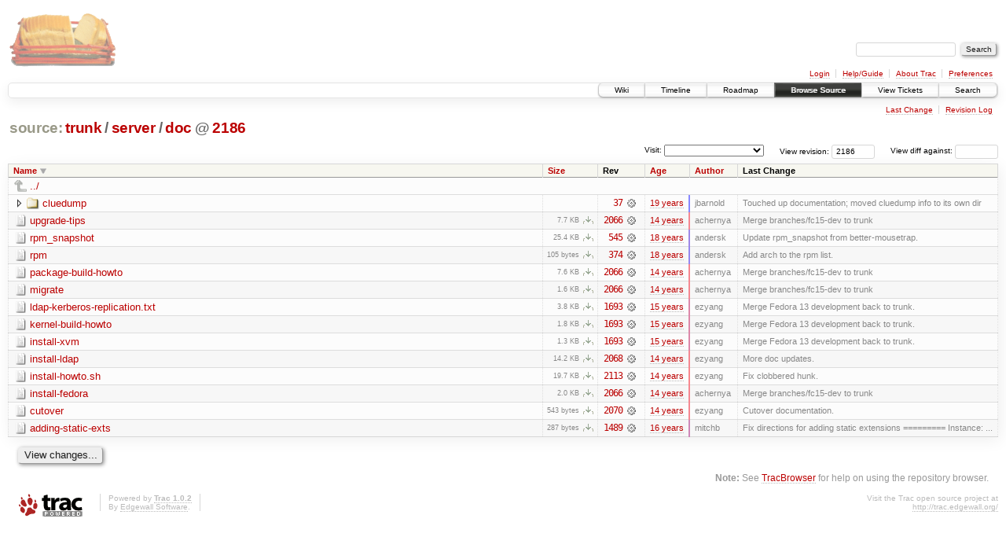

--- FILE ---
content_type: text/html;charset=utf-8
request_url: https://scripts.mit.edu/trac/browser/trunk/server/doc?rev=2186&desc=1
body_size: 24097
content:
<!DOCTYPE html PUBLIC "-//W3C//DTD XHTML 1.0 Strict//EN" "http://www.w3.org/TR/xhtml1/DTD/xhtml1-strict.dtd">
<html xmlns="http://www.w3.org/1999/xhtml">
  
  


  <head>
    <title>
      doc in trunk/server
     – scripts.mit.edu
    </title>
      <meta http-equiv="Content-Type" content="text/html; charset=UTF-8" />
      <meta http-equiv="X-UA-Compatible" content="IE=edge" />
    <!--[if IE]><script type="text/javascript">
      if (/^#__msie303:/.test(window.location.hash))
        window.location.replace(window.location.hash.replace(/^#__msie303:/, '#'));
    </script><![endif]-->
        <link rel="search" href="/trac/search" />
        <link rel="help" href="/trac/wiki/TracGuide" />
        <link rel="up" href="/trac/browser/trunk/server?rev=2186&amp;order=name&amp;desc=True" title="Parent directory" />
        <link rel="start" href="/trac/wiki" />
        <link rel="stylesheet" href="/trac/chrome/common/css/trac.css" type="text/css" /><link rel="stylesheet" href="/trac/chrome/common/css/browser.css" type="text/css" />
        <link rel="shortcut icon" href="/trac/chrome/common/trac.ico" type="image/x-icon" />
        <link rel="icon" href="/trac/chrome/common/trac.ico" type="image/x-icon" />
      <link type="application/opensearchdescription+xml" rel="search" href="/trac/search/opensearch" title="Search scripts.mit.edu" />
      <script type="text/javascript" charset="utf-8" src="/trac/chrome/common/js/jquery.js"></script>
      <script type="text/javascript" charset="utf-8" src="/trac/chrome/common/js/babel.js"></script>
      <script type="text/javascript" charset="utf-8" src="/trac/chrome/common/js/trac.js"></script>
      <script type="text/javascript" charset="utf-8" src="/trac/chrome/common/js/search.js"></script>
      <script type="text/javascript" charset="utf-8" src="/trac/chrome/common/js/expand_dir.js"></script>
      <script type="text/javascript" charset="utf-8" src="/trac/chrome/common/js/keyboard_nav.js"></script>
    <script type="text/javascript">
      jQuery(document).ready(function($) {
        $(".trac-autofocus").focus();
        $(".trac-target-new").attr("target", "_blank");
        setTimeout(function() { $(".trac-scroll").scrollToTop() }, 1);
        $(".trac-disable-on-submit").disableOnSubmit();
      });
    </script>
    <meta name="ROBOTS" content="NOINDEX" />
    <script type="text/javascript" src="/trac/chrome/common/js/folding.js"></script>
    <script type="text/javascript">
      jQuery(document).ready(function($) {
        $(".trac-toggledeleted").show().click(function() {
                  $(this).siblings().find(".trac-deleted").toggle();
                  return false;
        }).click();
        $("#jumploc input").hide();
        $("#jumploc select").change(function () {
          this.parentNode.parentNode.submit();
        });
          /* browsers using old WebKits have issues with expandDir... */
          var webkit_rev = /AppleWebKit\/(\d+)/.exec(navigator.userAgent);
          if ( !webkit_rev || (521 - webkit_rev[1]).toString()[0] == "-" )
            enableExpandDir(null, $("table.dirlist tr"), {
                action: 'inplace',
                range_min_secs: '63300360253',
                range_max_secs: '63471850812'
            });
      });
    </script>
  </head>
  <body>
    <div id="banner">
      <div id="header">
        <a id="logo" href="http://scripts.mit.edu/trac/"><img src="/trac/chrome/site/scripts.png" alt="" /></a>
      </div>
      <form id="search" action="/trac/search" method="get">
        <div>
          <label for="proj-search">Search:</label>
          <input type="text" id="proj-search" name="q" size="18" value="" />
          <input type="submit" value="Search" />
        </div>
      </form>
      <div id="metanav" class="nav">
    <ul>
      <li class="first"><a href="/trac/login">Login</a></li><li><a href="/trac/wiki/TracGuide">Help/Guide</a></li><li><a href="/trac/about">About Trac</a></li><li class="last"><a href="/trac/prefs">Preferences</a></li>
    </ul>
  </div>
    </div>
    <div id="mainnav" class="nav">
    <ul>
      <li class="first"><a href="/trac/wiki">Wiki</a></li><li><a href="/trac/timeline">Timeline</a></li><li><a href="/trac/roadmap">Roadmap</a></li><li class="active"><a href="/trac/browser">Browse Source</a></li><li><a href="/trac/query">View Tickets</a></li><li class="last"><a href="/trac/search">Search</a></li>
    </ul>
  </div>
    <div id="main">
      <div id="ctxtnav" class="nav">
        <h2>Context Navigation</h2>
        <ul>
          <li class="first"><a href="/trac/changeset/2113/trunk/server/doc">Last Change</a></li><li class="last"><a href="/trac/log/trunk/server/doc?rev=2186">Revision Log</a></li>
        </ul>
        <hr />
      </div>
    <div id="content" class="browser">
        <h1>
          
<a class="pathentry first" href="/trac/browser?rev=2186&amp;order=name&amp;desc=True" title="Go to repository root">source:</a>
<a class="pathentry" href="/trac/browser/trunk?rev=2186&amp;order=name&amp;desc=True" title="View trunk">trunk</a><span class="pathentry sep">/</span><a class="pathentry" href="/trac/browser/trunk/server?rev=2186&amp;order=name&amp;desc=True" title="View server">server</a><span class="pathentry sep">/</span><a class="pathentry" href="/trac/browser/trunk/server/doc?rev=2186&amp;order=name&amp;desc=True" title="View doc">doc</a>
<span class="pathentry sep">@</span>
  <a class="pathentry" href="/trac/changeset/2186/" title="View changeset 2186">2186</a>
<br style="clear: both" />

        </h1>
        <div id="diffrev">
          <form action="/trac/changeset" method="get">
            <div>
              <label title="Show the diff against a specific revision">
                View diff against: <input type="text" name="old" size="6" />
                <input type="hidden" name="old_path" value="trunk/server/doc" />
                <input type="hidden" name="new" value="2186" />
                <input type="hidden" name="new_path" value="trunk/server/doc" />
              </label>
            </div>
          </form>
        </div>
        <div id="jumprev">
          <form action="" method="get">
            <div>
              <label for="rev" title="Hint: clear the field to view latest revision">
                View revision:</label>
              <input type="text" id="rev" name="rev" value="2186" size="6" />
            </div>
          </form>
        </div>
        <div id="jumploc">
          <form action="" method="get">
            <div class="buttons">
              <label for="preselected">Visit:</label>
              <select id="preselected" name="preselected">
                <option selected="selected"></option>
                <optgroup label="branches">
                  <option value="/trac/browser/trunk">trunk</option><option value="/trac/browser/branches/fc11-dev">branches/fc11-dev</option><option value="/trac/browser/branches/fc13-dev">branches/fc13-dev</option><option value="/trac/browser/branches/fc15-dev">branches/fc15-dev</option><option value="/trac/browser/branches/fc17-dev">branches/fc17-dev</option><option value="/trac/browser/branches/fc19-dev">branches/fc19-dev</option><option value="/trac/browser/branches/fc20-dev">branches/fc20-dev</option><option value="/trac/browser/branches/locker-dev">branches/locker-dev</option>
                </optgroup><optgroup label="tags">
                  <option value="/trac/browser/tags/fc9-eol?rev=1257">tags/fc9-eol</option><option value="/trac/browser/tags/fc11-eol?rev=1694">tags/fc11-eol</option><option value="/trac/browser/tags/fc13-eol?rev=2065">tags/fc13-eol</option><option value="/trac/browser/tags/fc15-eol?rev=2244">tags/fc15-eol</option><option value="/trac/browser/tags/fc17-eol?rev=2590">tags/fc17-eol</option>
                </optgroup>
              </select>
              <input type="submit" value="Go!" title="Jump to the chosen preselected path" />
            </div>
          </form>
        </div>
        <div class="trac-tags">
        </div>
        <table class="listing dirlist" id="dirlist">
          
  <thead>
    <tr>
      
  <th class="name desc">
    <a title="Sort by name (ascending)" href="/trac/browser/trunk/server/doc?rev=2186">Name</a>
  </th>

      
  <th class="size">
    <a title="Sort by size (ascending)" href="/trac/browser/trunk/server/doc?rev=2186&amp;order=size">Size</a>
  </th>

      <th class="rev">Rev</th>
      
  <th class="date">
    <a title="Sort by date (ascending)" href="/trac/browser/trunk/server/doc?rev=2186&amp;order=date">Age</a>
  </th>

      
  <th class="author">
    <a title="Sort by author (ascending)" href="/trac/browser/trunk/server/doc?rev=2186&amp;order=author">Author</a>
  </th>

      <th class="change">Last Change</th>
    </tr>
  </thead>

          <tbody>
              <tr class="even">
                <td class="name" colspan="6">
                  <a class="parent" title="Parent Directory" href="/trac/browser/trunk/server?rev=2186&amp;order=name&amp;desc=True">../</a>
                </td>
              </tr>
            
    <tr class="even">
      <td class="name">
        <a class="dir" title="View Directory" href="/trac/browser/trunk/server/doc/cluedump?rev=2186&amp;desc=1">cluedump</a>
      </td>
      <td class="size">
        <span title="None bytes"></span>
      </td>
      <td class="rev">
        <a title="View Revision Log" href="/trac/log/trunk/server/doc/cluedump?rev=2186">37</a>
        <a title="View Changeset" class="chgset" href="/trac/changeset/37/"> </a>
      </td>
      <td class="age" style="border-color: rgb(136,136,255)">
        <a class="timeline" href="/trac/timeline?from=2006-11-28T20%3A24%3A13-05%3A00&amp;precision=second" title="See timeline at Nov 28, 2006, 8:24:13 PM">19 years</a>
      </td>
      <td class="author">jbarnold</td>
      <td class="change">
          Touched up documentation; moved cluedump info to its own dir
      </td>
    </tr>
    <tr class="odd">
      <td class="name">
        <a class="file" title="View File" href="/trac/browser/trunk/server/doc/upgrade-tips?rev=2186&amp;desc=1">upgrade-tips</a>
      </td>
      <td class="size">
        <span title="7848 bytes">7.7 KB</span>
        <a href="/trac/export/2186/trunk/server/doc/upgrade-tips" class="trac-rawlink" title="Download">​</a>
      </td>
      <td class="rev">
        <a title="View Revision Log" href="/trac/log/trunk/server/doc/upgrade-tips?rev=2186">2066</a>
        <a title="View Changeset" class="chgset" href="/trac/changeset/2066/"> </a>
      </td>
      <td class="age" style="border-color: rgb(245,136,145)">
        <a class="timeline" href="/trac/timeline?from=2011-11-22T00%3A45%3A17-05%3A00&amp;precision=second" title="See timeline at Nov 22, 2011, 12:45:17 AM">14 years</a>
      </td>
      <td class="author">achernya</td>
      <td class="change">
          Merge branches/fc15-dev to trunk
      </td>
    </tr>
    <tr class="even">
      <td class="name">
        <a class="file" title="View File" href="/trac/browser/trunk/server/doc/rpm_snapshot?rev=2186&amp;desc=1">rpm_snapshot</a>
      </td>
      <td class="size">
        <span title="25965 bytes">25.4 KB</span>
        <a href="/trac/export/2186/trunk/server/doc/rpm_snapshot" class="trac-rawlink" title="Download">​</a>
      </td>
      <td class="rev">
        <a title="View Revision Log" href="/trac/log/trunk/server/doc/rpm_snapshot?rev=2186">545</a>
        <a title="View Changeset" class="chgset" href="/trac/changeset/545/"> </a>
      </td>
      <td class="age" style="border-color: rgb(159,136,231)">
        <a class="timeline" href="/trac/timeline?from=2007-12-31T00%3A08%3A51-05%3A00&amp;precision=second" title="See timeline at Dec 31, 2007, 12:08:51 AM">18 years</a>
      </td>
      <td class="author">andersk</td>
      <td class="change">
          Update rpm_snapshot from better-mousetrap.
      </td>
    </tr>
    <tr class="odd">
      <td class="name">
        <a class="file" title="View File" href="/trac/browser/trunk/server/doc/rpm?rev=2186&amp;desc=1">rpm</a>
      </td>
      <td class="size">
        <span title="105 bytes">105 bytes</span>
        <a href="/trac/export/2186/trunk/server/doc/rpm" class="trac-rawlink" title="Download">​</a>
      </td>
      <td class="rev">
        <a title="View Revision Log" href="/trac/log/trunk/server/doc/rpm?rev=2186">374</a>
        <a title="View Changeset" class="chgset" href="/trac/changeset/374/"> </a>
      </td>
      <td class="age" style="border-color: rgb(150,136,240)">
        <a class="timeline" href="/trac/timeline?from=2007-08-01T19%3A45%3A43-04%3A00&amp;precision=second" title="See timeline at Aug 1, 2007, 7:45:43 PM">18 years</a>
      </td>
      <td class="author">andersk</td>
      <td class="change">
          Add arch to the rpm list.
      </td>
    </tr>
    <tr class="even">
      <td class="name">
        <a class="file" title="View File" href="/trac/browser/trunk/server/doc/package-build-howto?rev=2186&amp;desc=1">package-build-howto</a>
      </td>
      <td class="size">
        <span title="7742 bytes">7.6 KB</span>
        <a href="/trac/export/2186/trunk/server/doc/package-build-howto" class="trac-rawlink" title="Download">​</a>
      </td>
      <td class="rev">
        <a title="View Revision Log" href="/trac/log/trunk/server/doc/package-build-howto?rev=2186">2066</a>
        <a title="View Changeset" class="chgset" href="/trac/changeset/2066/"> </a>
      </td>
      <td class="age" style="border-color: rgb(245,136,145)">
        <a class="timeline" href="/trac/timeline?from=2011-11-22T00%3A45%3A17-05%3A00&amp;precision=second" title="See timeline at Nov 22, 2011, 12:45:17 AM">14 years</a>
      </td>
      <td class="author">achernya</td>
      <td class="change">
          Merge branches/fc15-dev to trunk
      </td>
    </tr>
    <tr class="odd">
      <td class="name">
        <a class="file" title="View File" href="/trac/browser/trunk/server/doc/migrate?rev=2186&amp;desc=1">migrate</a>
      </td>
      <td class="size">
        <span title="1664 bytes">1.6 KB</span>
        <a href="/trac/export/2186/trunk/server/doc/migrate" class="trac-rawlink" title="Download">​</a>
      </td>
      <td class="rev">
        <a title="View Revision Log" href="/trac/log/trunk/server/doc/migrate?rev=2186">2066</a>
        <a title="View Changeset" class="chgset" href="/trac/changeset/2066/"> </a>
      </td>
      <td class="age" style="border-color: rgb(245,136,145)">
        <a class="timeline" href="/trac/timeline?from=2011-11-22T00%3A45%3A17-05%3A00&amp;precision=second" title="See timeline at Nov 22, 2011, 12:45:17 AM">14 years</a>
      </td>
      <td class="author">achernya</td>
      <td class="change">
          Merge branches/fc15-dev to trunk
      </td>
    </tr>
    <tr class="even">
      <td class="name">
        <a class="file" title="View File" href="/trac/browser/trunk/server/doc/ldap-kerberos-replication.txt?rev=2186&amp;desc=1">ldap-kerberos-replication.txt</a>
      </td>
      <td class="size">
        <span title="3847 bytes">3.8 KB</span>
        <a href="/trac/export/2186/trunk/server/doc/ldap-kerberos-replication.txt" class="trac-rawlink" title="Download">​</a>
      </td>
      <td class="rev">
        <a title="View Revision Log" href="/trac/log/trunk/server/doc/ldap-kerberos-replication.txt?rev=2186">1693</a>
        <a title="View Changeset" class="chgset" href="/trac/changeset/1693/"> </a>
      </td>
      <td class="age" style="border-color: rgb(221,136,169)">
        <a class="timeline" href="/trac/timeline?from=2010-10-23T08%3A07%3A08-04%3A00&amp;precision=second" title="See timeline at Oct 23, 2010, 8:07:08 AM">15 years</a>
      </td>
      <td class="author">ezyang</td>
      <td class="change">
          Merge Fedora 13 development back to trunk.
      </td>
    </tr>
    <tr class="odd">
      <td class="name">
        <a class="file" title="View File" href="/trac/browser/trunk/server/doc/kernel-build-howto?rev=2186&amp;desc=1">kernel-build-howto</a>
      </td>
      <td class="size">
        <span title="1869 bytes">1.8 KB</span>
        <a href="/trac/export/2186/trunk/server/doc/kernel-build-howto" class="trac-rawlink" title="Download">​</a>
      </td>
      <td class="rev">
        <a title="View Revision Log" href="/trac/log/trunk/server/doc/kernel-build-howto?rev=2186">1693</a>
        <a title="View Changeset" class="chgset" href="/trac/changeset/1693/"> </a>
      </td>
      <td class="age" style="border-color: rgb(221,136,169)">
        <a class="timeline" href="/trac/timeline?from=2010-10-23T08%3A07%3A08-04%3A00&amp;precision=second" title="See timeline at Oct 23, 2010, 8:07:08 AM">15 years</a>
      </td>
      <td class="author">ezyang</td>
      <td class="change">
          Merge Fedora 13 development back to trunk.
      </td>
    </tr>
    <tr class="even">
      <td class="name">
        <a class="file" title="View File" href="/trac/browser/trunk/server/doc/install-xvm?rev=2186&amp;desc=1">install-xvm</a>
      </td>
      <td class="size">
        <span title="1293 bytes">1.3 KB</span>
        <a href="/trac/export/2186/trunk/server/doc/install-xvm" class="trac-rawlink" title="Download">​</a>
      </td>
      <td class="rev">
        <a title="View Revision Log" href="/trac/log/trunk/server/doc/install-xvm?rev=2186">1693</a>
        <a title="View Changeset" class="chgset" href="/trac/changeset/1693/"> </a>
      </td>
      <td class="age" style="border-color: rgb(221,136,169)">
        <a class="timeline" href="/trac/timeline?from=2010-10-23T08%3A07%3A08-04%3A00&amp;precision=second" title="See timeline at Oct 23, 2010, 8:07:08 AM">15 years</a>
      </td>
      <td class="author">ezyang</td>
      <td class="change">
          Merge Fedora 13 development back to trunk.
      </td>
    </tr>
    <tr class="odd">
      <td class="name">
        <a class="file" title="View File" href="/trac/browser/trunk/server/doc/install-ldap?rev=2186&amp;desc=1">install-ldap</a>
      </td>
      <td class="size">
        <span title="14567 bytes">14.2 KB</span>
        <a href="/trac/export/2186/trunk/server/doc/install-ldap" class="trac-rawlink" title="Download">​</a>
      </td>
      <td class="rev">
        <a title="View Revision Log" href="/trac/log/trunk/server/doc/install-ldap?rev=2186">2068</a>
        <a title="View Changeset" class="chgset" href="/trac/changeset/2068/"> </a>
      </td>
      <td class="age" style="border-color: rgb(245,136,145)">
        <a class="timeline" href="/trac/timeline?from=2011-11-22T01%3A59%3A03-05%3A00&amp;precision=second" title="See timeline at Nov 22, 2011, 1:59:03 AM">14 years</a>
      </td>
      <td class="author">ezyang</td>
      <td class="change">
          More doc updates.
      </td>
    </tr>
    <tr class="even">
      <td class="name">
        <a class="file" title="View File" href="/trac/browser/trunk/server/doc/install-howto.sh?rev=2186&amp;desc=1">install-howto.sh</a>
      </td>
      <td class="size">
        <span title="20128 bytes">19.7 KB</span>
        <a href="/trac/export/2186/trunk/server/doc/install-howto.sh" class="trac-rawlink" title="Download">​</a>
      </td>
      <td class="rev">
        <a title="View Revision Log" href="/trac/log/trunk/server/doc/install-howto.sh?rev=2186">2113</a>
        <a title="View Changeset" class="chgset" href="/trac/changeset/2113/"> </a>
      </td>
      <td class="age" style="border-color: rgb(248,136,142)">
        <a class="timeline" href="/trac/timeline?from=2012-01-15T22%3A02%3A33-05%3A00&amp;precision=second" title="See timeline at Jan 15, 2012, 10:02:33 PM">14 years</a>
      </td>
      <td class="author">ezyang</td>
      <td class="change">
          Fix clobbered hunk.
      </td>
    </tr>
    <tr class="odd">
      <td class="name">
        <a class="file" title="View File" href="/trac/browser/trunk/server/doc/install-fedora?rev=2186&amp;desc=1">install-fedora</a>
      </td>
      <td class="size">
        <span title="2033 bytes">2.0 KB</span>
        <a href="/trac/export/2186/trunk/server/doc/install-fedora" class="trac-rawlink" title="Download">​</a>
      </td>
      <td class="rev">
        <a title="View Revision Log" href="/trac/log/trunk/server/doc/install-fedora?rev=2186">2066</a>
        <a title="View Changeset" class="chgset" href="/trac/changeset/2066/"> </a>
      </td>
      <td class="age" style="border-color: rgb(245,136,145)">
        <a class="timeline" href="/trac/timeline?from=2011-11-22T00%3A45%3A17-05%3A00&amp;precision=second" title="See timeline at Nov 22, 2011, 12:45:17 AM">14 years</a>
      </td>
      <td class="author">achernya</td>
      <td class="change">
          Merge branches/fc15-dev to trunk
      </td>
    </tr>
    <tr class="even">
      <td class="name">
        <a class="file" title="View File" href="/trac/browser/trunk/server/doc/cutover?rev=2186&amp;desc=1">cutover</a>
      </td>
      <td class="size">
        <span title="543 bytes">543 bytes</span>
        <a href="/trac/export/2186/trunk/server/doc/cutover" class="trac-rawlink" title="Download">​</a>
      </td>
      <td class="rev">
        <a title="View Revision Log" href="/trac/log/trunk/server/doc/cutover?rev=2186">2070</a>
        <a title="View Changeset" class="chgset" href="/trac/changeset/2070/"> </a>
      </td>
      <td class="age" style="border-color: rgb(245,136,145)">
        <a class="timeline" href="/trac/timeline?from=2011-11-22T02%3A02%3A44-05%3A00&amp;precision=second" title="See timeline at Nov 22, 2011, 2:02:44 AM">14 years</a>
      </td>
      <td class="author">ezyang</td>
      <td class="change">
          Cutover documentation.
      </td>
    </tr>
    <tr class="odd">
      <td class="name">
        <a class="file" title="View File" href="/trac/browser/trunk/server/doc/adding-static-exts?rev=2186&amp;desc=1">adding-static-exts</a>
      </td>
      <td class="size">
        <span title="287 bytes">287 bytes</span>
        <a href="/trac/export/2186/trunk/server/doc/adding-static-exts" class="trac-rawlink" title="Download">​</a>
      </td>
      <td class="rev">
        <a title="View Revision Log" href="/trac/log/trunk/server/doc/adding-static-exts?rev=2186">1489</a>
        <a title="View Changeset" class="chgset" href="/trac/changeset/1489/"> </a>
      </td>
      <td class="age" style="border-color: rgb(206,136,184)">
        <a class="timeline" href="/trac/timeline?from=2010-02-23T23%3A44%3A33-05%3A00&amp;precision=second" title="See timeline at Feb 23, 2010, 11:44:33 PM">16 years</a>
      </td>
      <td class="author">mitchb</td>
      <td class="change">
          Fix directions for adding static extensions
=========
Instance: ...
      </td>
    </tr>

          </tbody>
        </table>
      <div id="anydiff">
        <form action="/trac/diff" method="get">
          <div class="buttons">
            <input type="hidden" name="new_path" value="/trunk/server/doc" />
            <input type="hidden" name="old_path" value="/trunk/server/doc" />
            <input type="hidden" name="new_rev" value="2186" />
            <input type="hidden" name="old_rev" value="2186" />
            <input type="submit" value="View changes..." title="Select paths and revs for Diff" />
          </div>
        </form>
      </div>
      <div id="help"><strong>Note:</strong> See <a href="/trac/wiki/TracBrowser">TracBrowser</a>
        for help on using the repository browser.</div>
    </div>
    </div>
    <div id="footer" lang="en" xml:lang="en"><hr />
      <a id="tracpowered" href="http://trac.edgewall.org/"><img src="/trac/chrome/common/trac_logo_mini.png" height="30" width="107" alt="Trac Powered" /></a>
      <p class="left">Powered by <a href="/trac/about"><strong>Trac 1.0.2</strong></a><br />
        By <a href="http://www.edgewall.org/">Edgewall Software</a>.</p>
      <p class="right">Visit the Trac open source project at<br /><a href="http://trac.edgewall.org/">http://trac.edgewall.org/</a></p>
    </div>
  </body>
</html>